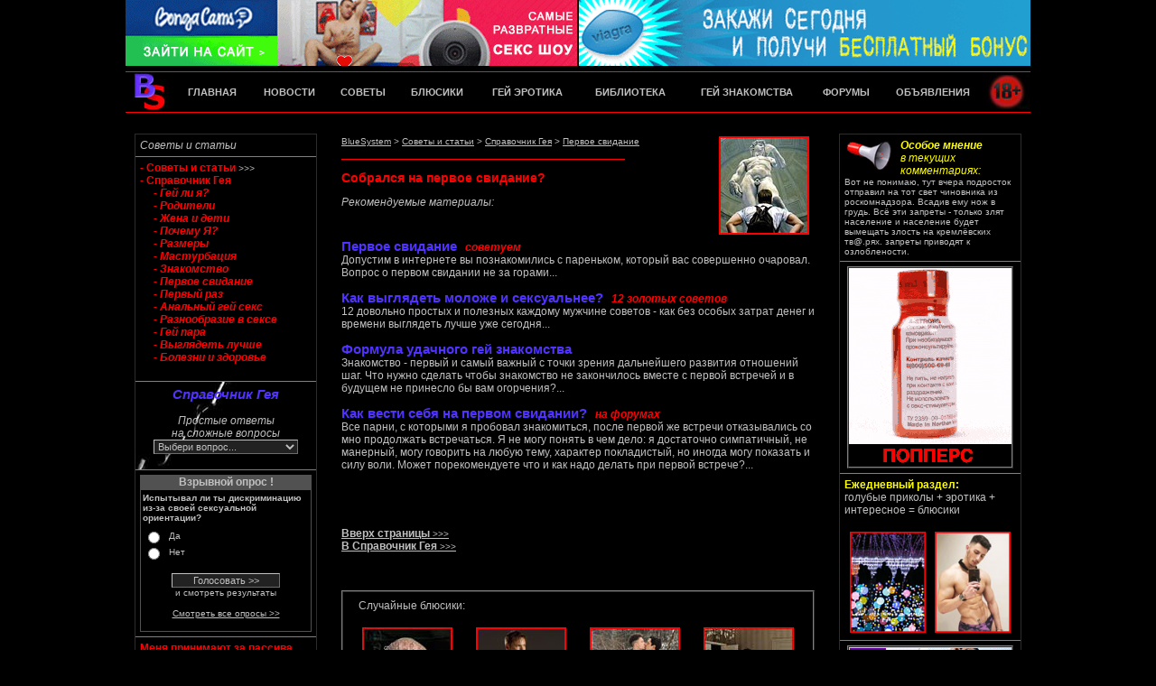

--- FILE ---
content_type: text/html; charset=windows-1251
request_url: https://a1.bluesystem.me/handbook/?cat=8&qa=8
body_size: 6745
content:
<!--   
__________________________________________________

		Copyright © a1.bluesystem.me
		Proudly working since 2004
		https://a1.bluesystem.me (org)
		All rights reserved
___________________________________________________

-->
<html>
<head>
<title>Первое свидание > Справочник Гея</title>	

<META HTTP-EQUIV="CONTENT-TYPE" CONTENT="text/html; charset=windows-1251">
<meta http-equiv="Content-Language" content="ru">
<META name="description" content="Собрался на первое свидание? Справочник Гея - простые ответы на сложные вопросы.">
<META NAME="revisit" CONTENT="30 days">
<meta name="robots" content="INDEX, FOLLOW">
<META NAME="site-created" CONTENT="20-10-2002">
<link rel="apple-touch-icon" sizes="57x57" href="/apple-touch-icon-57x57.png?v=qAAdEB4xrA">
<link rel="apple-touch-icon" sizes="60x60" href="/apple-touch-icon-60x60.png?v=qAAdEB4xrA">
<link rel="apple-touch-icon" sizes="72x72" href="/apple-touch-icon-72x72.png?v=qAAdEB4xrA">
<link rel="apple-touch-icon" sizes="76x76" href="/apple-touch-icon-76x76.png?v=qAAdEB4xrA">
<link rel="apple-touch-icon" sizes="114x114" href="/apple-touch-icon-114x114.png?v=qAAdEB4xrA">
<link rel="apple-touch-icon" sizes="120x120" href="/apple-touch-icon-120x120.png?v=qAAdEB4xrA">
<link rel="apple-touch-icon" sizes="144x144" href="/apple-touch-icon-144x144.png?v=qAAdEB4xrA">
<link rel="apple-touch-icon" sizes="152x152" href="/apple-touch-icon-152x152.png?v=qAAdEB4xrA">
<link rel="apple-touch-icon" sizes="180x180" href="/apple-touch-icon-180x180.png?v=qAAdEB4xrA">
<link rel="icon" type="image/png" href="/favicon-32x32.png?v=qAAdEB4xrA" sizes="32x32">
<link rel="icon" type="image/png" href="/favicon-194x194.png?v=qAAdEB4xrA" sizes="194x194">
<link rel="icon" type="image/png" href="/favicon-96x96.png?v=qAAdEB4xrA" sizes="96x96">
<link rel="icon" type="image/png" href="/android-chrome-192x192.png?v=qAAdEB4xrA" sizes="192x192">
<link rel="icon" type="image/png" href="/favicon-16x16.png?v=qAAdEB4xrA" sizes="16x16">
<link rel="manifest" href="/manifest.json?v=qAAdEB4xrA">
<link rel="mask-icon" href="/safari-pinned-tab.svg?v=qAAdEB4xrA" color="#5bbad5">
<link rel="shortcut icon" href="/favicon.ico?v=qAAdEB4xrA">
<meta name="msapplication-TileColor" content="#000000">
<meta name="msapplication-TileImage" content="/mstile-144x144.png?v=qAAdEB4xrA">
<meta name="theme-color" content="#ffffff">
  
<link href="../css/main.css" rel="stylesheet" type="text/css">     
<script LANGUAGE="JavaScript">
function discl(){ 
window.open('../legal/discl.html','discl','scrollbars=1,status=0,toolbar=0,resizable=0,width=400,height=600,top=0,left=0'); }
</script>     				  	
</head>

<body bgproperties="fixed" topmargin="0" leftmargin="0" style="SCROLLBAR-FACE-COLOR: #000000; 
SCROLLBAR-HIGHLIGHT-COLOR: #999999; SCROLLBAR-SHADOW-COLOR: #222222; SCROLLBAR-3DLIGHT-COLOR: #222222; 
SCROLLBAR-ARROW-COLOR: #C0C0C0; SCROLLBAR-TRACK-COLOR: #333333; SCROLLBAR-DARKSHADOW-COLOR: #222222;"> 
	
<table border="0" cellpadding="0" cellspacing="0" width="1002" align="center">
<tr><td height="1%" align="center" valign="top">

<table border="0" cellpadding="0" cellspacing="0" width="1002" height="134" align="center">
<tr><td width="501" height="73" align="left" valign="top">

<a href="https://bns.bluesystem.world/GoWeb/bonga.php" target="_blank"><img src="https://bns.bluesystem.world/images/ads_bans/bonga/500-73-83.gif" width="500" height="73" border="0" alt="Подробнее..." title="Подробнее..."></a></td>

<td width="501" height="73" align="right" valign="top">

<a target="_blank" href="https://bns.bluesystem.world/GoWeb/jja.php"><img src="https://bns.bluesystem.world/images/ads_bans/jja/500-73-2.gif" width="500" height="73" border="0" alt="Подробнее..."></a></td>

</tr><tr><td colspan="2" width="1002" height="6" align="center" valign="top">
<img src="https://a1.bluesystem.me/images/bar_black.gif" border="0" width="1002" height="6"></td>
</tr><tr><td colspan="2" width="1002" height="1" align="center" valign="top">
<img src="https://a1.bluesystem.me/images/bar_blue.gif" border="0" width="1002" height="1"></td>

</tr><tr><td colspan="2" width="1002" height="44" align="left" valign="top">

<table width="1002" height="44" border="0" cellpadding="0" cellspacing="0">
<tr><td width="1%" align="left" valign="middle">
<a href="https://a1.bluesystem.me/"><img src="https://a1.bluesystem.me/images/menu_logo.jpg" width="54" height="44" border="0" alt="Гей Сайт a1.bluesystem.me"></a></td>
    <td width="9%" align="center" valign="middle">
    <a href="https://a1.bluesystem.me/"><font style="font-family: Verdana, Arial, Helvetica, sans-serif; color: #C0C0C0; font-size: 11px; font-weight: bold; text-decoration: none;";
    onmouseover="style.color='#FF0000'" onmouseout="style.color='C0C0C0'">ГЛАВНАЯ</font></a></td>
    <td width="9%" align="center" valign="middle">
    <a href="https://a1.bluesystem.me/news/"><font style="font-family: Verdana, Arial, Helvetica, sans-serif; color: #C0C0C0; font-size: 11px; font-weight: bold; text-decoration: none;";
    onmouseover="style.color='#FF0000'" onmouseout="style.color='C0C0C0'">НОВОСТИ</font></a></td>
    <td width="8%" align="center" valign="middle"> 
    <a href="https://a1.bluesystem.me/advice/"><font style="font-family: Verdana, Arial, Helvetica, sans-serif; color: #C0C0C0; font-size: 11px; font-weight: bold; text-decoration: none;";
    onmouseover="style.color='#FF0000'" onmouseout="style.color='C0C0C0'">СОВЕТЫ</font></a></td>
    <td width="9%" align="center" valign="middle">
    <a href="https://a1.bluesystem.me/bx/"><font style="font-family: Verdana, Arial, Helvetica, sans-serif; color: #C0C0C0; font-size: 11px; font-weight: bold; text-decoration: none;";
    onmouseover="style.color='#FF0000'" onmouseout="style.color='C0C0C0'">БЛЮСИКИ</font></a></td>
    <td width="12%" align="center" valign="middle">    
    <a href="https://a1.bluesystem.me/er/"><font style="font-family: Verdana, Arial, Helvetica, sans-serif; color: #C0C0C0; font-size: 11px; font-weight: bold; text-decoration: none;";
    onmouseover="style.color='#FF0000'" onmouseout="style.color='C0C0C0'">ГЕЙ ЭРОТИКА</font></a></td>
    <td width="12%" align="center" valign="middle"> 
    <a href="https://rasskaz.bluesystem.me"><font style="font-family: Verdana, Arial, Helvetica, sans-serif; color: #C0C0C0; font-size: 11px; font-weight: bold; text-decoration: none;";
    onmouseover="style.color='#FF0000'" onmouseout="style.color='C0C0C0'">БИБЛИОТЕКА</font></a></td>
    <td width="15%" align="center" valign="middle">
    <a href="https://meat.bluesystem.me"><font style="font-family: Verdana, Arial, Helvetica, sans-serif; color: #C0C0C0; font-size: 11px; font-weight: bold; text-decoration: none;";
    onmouseover="style.color='#FF0000'" onmouseout="style.color='C0C0C0'">ГЕЙ ЗНАКОМСТВА</font></a></td>
    <td width="8%" align="center" valign="middle"> 
    <a href="https://forum.bluesystem.me"><font style="font-family: Verdana, Arial, Helvetica, sans-serif; color: #C0C0C0; font-size: 11px; font-weight: bold; text-decoration: none;";
    onmouseover="style.color='#FF0000'" onmouseout="style.color='C0C0C0'">ФОРУМЫ</font></a></td>
    <td width="12%" align="center" valign="middle">
    <a href="https://town.bluesystem.me/"><font style="font-family: Verdana, Arial, Helvetica, sans-serif; color: #C0C0C0; font-size: 11px; font-weight: bold; text-decoration: none;";
    onmouseover="style.color='#FF0000'" onmouseout="style.color='C0C0C0'">ОБЪЯВЛЕНИЯ</font></a></td>
    <td width="5%" align="center" valign="middle">
    <img src="https://a1.bluesystem.me/images/w_r.jpg" width="48" height="44" border="0"></td>
</tr></table></td>

</tr><tr><td colspan="2" width="1002" height="1" align="center" valign="top">
<img src="https://a1.bluesystem.me/images/bar_red.gif" border="0" width="1002" height="1"></td>
</tr><tr><td colspan="2" width="1002" height="9" align="center" valign="top">
<img src="https://a1.bluesystem.me/images/bar_black.gif" border="0" width="1002" height="9"></td>
</tr></table>	   
</td></tr><tr><td height="1%" align="center" valign="top">
<img src="https://a1.bluesystem.me/images/bar_black.gif" border="0" width="1002" height="4"></td>
</tr><tr><td height="98%" align="center" valign="top">
	   
<table border="0" cellpadding="0" cellspacing="10" width="1002">
<tr><td width="20%" vAlign=top>
        

<table width="100%" align="center" border="1" bordercolorlight="#515151" style="border-collapse: collapse;" cellpadding="5" cellspacing="5" bordercolordark="#222222" class=regt>
<tr><td>
<p class="text5"><i><a href="https://a1.bluesystem.me/advice/">Советы и статьи</a></i><br>
</td></tr><tr><td width="100%">


<a href="https://a1.bluesystem.me/advice/">
<font style="font-family: Arial, Verdana, Helvetica, sans-serif; color: #FF0000; font-size: 12px; font-weight: bold    ";
    onmouseover="style.color='#5133FF'" onmouseout="style.color='#FF0000'">
- Советы и статьи</a></font><font class="text20"><i> >>></i></font><br>

<a href="https://a1.bluesystem.me/handbook/">
<font style="font-family: Arial, Verdana, Helvetica, sans-serif; color: #FF0000; font-size: 12px; font-weight: bold    ";
    onmouseover="style.color='#5133FF'" onmouseout="style.color='#FF0000'">
- Справочник Гея</font></a><br>

<a href="https://a1.bluesystem.me/handbook/?cat=8&qa=1">
<font style="font-family: Arial, Verdana, Helvetica, sans-serif; color: #FF0000; font-size: 12px; font-style: italic; font-weight: bold    ";
    onmouseover="style.color='#5133FF'" onmouseout="style.color='#FF0000'">
&nbsp;&nbsp;&nbsp;&nbsp;&nbsp;- Гей ли я?</font></a><br>

<a href="https://a1.bluesystem.me/handbook/?cat=8&qa=2">
<font style="font-family: Arial, Verdana, Helvetica, sans-serif; color: #FF0000; font-size: 12px; font-style: italic; font-weight: bold    ";
    onmouseover="style.color='#5133FF'" onmouseout="style.color='#FF0000'">
&nbsp;&nbsp;&nbsp;&nbsp;&nbsp;- Родители</font></a><br>

<a href="https://a1.bluesystem.me/handbook/?cat=8&qa=3">
<font style="font-family: Arial, Verdana, Helvetica, sans-serif; color: #FF0000; font-size: 12px; font-style: italic; font-weight: bold    ";
    onmouseover="style.color='#5133FF'" onmouseout="style.color='#FF0000'">
&nbsp;&nbsp;&nbsp;&nbsp;&nbsp;- Жена и дети</font></a><br>

<a href="https://a1.bluesystem.me/handbook/?cat=8&qa=4">
<font style="font-family: Arial, Verdana, Helvetica, sans-serif; color: #FF0000; font-size: 12px; font-style: italic; font-weight: bold    ";
    onmouseover="style.color='#5133FF'" onmouseout="style.color='#FF0000'">
&nbsp;&nbsp;&nbsp;&nbsp;&nbsp;- Почему Я?</font></a><br>

<a href="https://a1.bluesystem.me/handbook/?cat=8&qa=5">
<font style="font-family: Arial, Verdana, Helvetica, sans-serif; color: #FF0000; font-size: 12px; font-style: italic; font-weight: bold    ";
    onmouseover="style.color='#5133FF'" onmouseout="style.color='#FF0000'">
&nbsp;&nbsp;&nbsp;&nbsp;&nbsp;- Размеры</font></a><br>

<a href="https://a1.bluesystem.me/handbook/?cat=8&qa=6">
<font style="font-family: Arial, Verdana, Helvetica, sans-serif; color: #FF0000; font-size: 12px; font-style: italic; font-weight: bold    ";
    onmouseover="style.color='#5133FF'" onmouseout="style.color='#FF0000'">
&nbsp;&nbsp;&nbsp;&nbsp;&nbsp;- Мастурбация</font></a><br>

<a href="https://a1.bluesystem.me/handbook/?cat=8&qa=7">
<font style="font-family: Arial, Verdana, Helvetica, sans-serif; color: #FF0000; font-size: 12px; font-style: italic; font-weight: bold    ";
    onmouseover="style.color='#5133FF'" onmouseout="style.color='#FF0000'">
&nbsp;&nbsp;&nbsp;&nbsp;&nbsp;- Знакомство</font></a><br>

<a href="https://a1.bluesystem.me/handbook/?cat=8&qa=8">
<font style="font-family: Arial, Verdana, Helvetica, sans-serif; color: #FF0000; font-size: 12px; font-style: italic; font-weight: bold    ";
    onmouseover="style.color='#5133FF'" onmouseout="style.color='#FF0000'">
&nbsp;&nbsp;&nbsp;&nbsp;&nbsp;- Первое свидание</font></a><br>

<a href="https://a1.bluesystem.me/handbook/?cat=8&qa=9">
<font style="font-family: Arial, Verdana, Helvetica, sans-serif; color: #FF0000; font-size: 12px; font-style: italic; font-weight: bold    ";
    onmouseover="style.color='#5133FF'" onmouseout="style.color='#FF0000'">
&nbsp;&nbsp;&nbsp;&nbsp;&nbsp;- Первый раз</font></a><br>

<a href="https://a1.bluesystem.me/handbook/?cat=8&qa=10">
<font style="font-family: Arial, Verdana, Helvetica, sans-serif; color: #FF0000; font-size: 12px; font-style: italic; font-weight: bold    ";
    onmouseover="style.color='#5133FF'" onmouseout="style.color='#FF0000'">
&nbsp;&nbsp;&nbsp;&nbsp;&nbsp;- Анальный гей секс</font></a><br>

<a href="https://a1.bluesystem.me/handbook/?cat=8&qa=11">
<font style="font-family: Arial, Verdana, Helvetica, sans-serif; color: #FF0000; font-size: 12px; font-style: italic; font-weight: bold    ";
    onmouseover="style.color='#5133FF'" onmouseout="style.color='#FF0000'">
&nbsp;&nbsp;&nbsp;&nbsp;&nbsp;- Разнообразие в сексе</font></a><br>

<a href="https://a1.bluesystem.me/handbook/?cat=8&qa=12">
<font style="font-family: Arial, Verdana, Helvetica, sans-serif; color: #FF0000; font-size: 12px; font-style: italic; font-weight: bold    ";
    onmouseover="style.color='#5133FF'" onmouseout="style.color='#FF0000'">
&nbsp;&nbsp;&nbsp;&nbsp;&nbsp;- Гей пара</font></a><br>

<a href="https://a1.bluesystem.me/handbook/?cat=8&qa=13">
<font style="font-family: Arial, Verdana, Helvetica, sans-serif; color: #FF0000; font-size: 12px; font-style: italic; font-weight: bold    ";
    onmouseover="style.color='#5133FF'" onmouseout="style.color='#FF0000'">
&nbsp;&nbsp;&nbsp;&nbsp;&nbsp;- Выглядеть лучше</font></a><br>

<a href="https://a1.bluesystem.me/handbook/?cat=8&qa=14">
<font style="font-family: Arial, Verdana, Helvetica, sans-serif; color: #FF0000; font-size: 12px; font-style: italic; font-weight: bold    ";
    onmouseover="style.color='#5133FF'" onmouseout="style.color='#FF0000'">
&nbsp;&nbsp;&nbsp;&nbsp;&nbsp;- Болезни и здоровье</font></a><br>
<br> 


</td></tr><tr><td width="100%" background="https://a1.bluesystem.me/images/today/forum_bg.jpg">

<SCRIPT language="JavaScript"><!--
function goto_page(options) {
 var url = options[
  options.selectedIndex
  ].value;
 var howdy = window.open(url, target="_top");
 }
// --></script>

<center>   
<form name="jump_handbook">
<font class="text22"><i>
Справочник Гея</i></font><br><br> 
<i>Простые ответы<br> на сложные вопросы</i><br> 
<select name="j1" class=eminput onChange="goto_page(this.options)" onBlur="return options[0].selected = true">
<option value="">Выбери вопрос...
<option value="">
<option value="https://a1.bluesystem.me/handbook/?cat=8&qa=1">Гей ли я?
<option value="https://a1.bluesystem.me/handbook/?cat=8&qa=2">Родители
<option value="https://a1.bluesystem.me/handbook/?cat=8&qa=3">Жена и дети
<option value="https://a1.bluesystem.me/handbook/?cat=8&qa=4">Почему Я?
<option value="https://a1.bluesystem.me/handbook/?cat=8&qa=5">Размеры
<option value="https://a1.bluesystem.me/handbook/?cat=8&qa=6">Мастурбация
<option value="https://a1.bluesystem.me/handbook/?cat=8&qa=7">Знакомство
<option value="https://a1.bluesystem.me/handbook/?cat=8&qa=8">Первое свидание
<option value="https://a1.bluesystem.me/handbook/?cat=8&qa=9">Первый раз
<option value="https://a1.bluesystem.me/handbook/?cat=8&qa=10">Анальный секс
<option value="https://a1.bluesystem.me/handbook/?cat=8&qa=11">Разнообразие в сексе
<option value="https://a1.bluesystem.me/handbook/?cat=8&qa=12">Гей-пара
<option value="https://a1.bluesystem.me/handbook/?cat=8&qa=13">Выглядеть лучше
<option value="https://a1.bluesystem.me/handbook/?cat=8&qa=14">Болезни и здоровье
</select>
</form>
</center>

</td></tr><tr><td width="100%">   

<table width="190" border="0" cellspacing="0" cellpadding="1" bgcolor="#515151" align="center"><tr align="center"><td>
      <style type="text/css">
 <!--
  .input { font-family: Verdana, Arial, Helvetica, sans-serif; font-size: 8pt}
 -->
</style>
<font class=text9>Взрывной опрос !</font></td>
</tr><tr align="center"> <td> 
<table width="100%" border="0" cellspacing="0" cellpadding="2" align="center" bgcolor="#000000"><tr> <td height="40" valign="middle">
<font class=text20><b>Испытывал ли ты дискриминацию из-за своей сексуальной ориентации?</b></font></td></tr><tr align="right" valign="top"><td>
<form method="post" action="index.php">
<table width="100%" border="0" cellspacing="0" cellpadding="0" align="center">
<tr valign="top" align="center"><td> 
<table width="100%" border="0" cellspacing="0" cellpadding="1" align="center">
<tr><td width="15%"><input type="radio" name="option_id" value="1"></td>
<td width="85%"><font class=text20>Да</font></td></tr>
<tr><td width="15%"><input type="radio" name="option_id" value="2"></td>
<td width="85%"><font class=text20>Нет</font></td></tr>
</table><br>
<input type="hidden" name="action" value="vote">
<input type="hidden" name="poll_ident" value="230">
<input type="submit" value="Голосовать >>" class="minput">                              
</td></tr><tr><td align="center">

<font class=text20>и смотреть результаты<p></form>
<a target="_blank" href="https://a1.bluesystem.me/resources/polls.php" title="Смотреть все опросы >>">
<u>Смотреть все опросы >></u></a></font>

</td></tr></table>
</td></tr></table>
</td></tr></table>
 

</td></tr><tr><td width="100%"> 

 

<a href="https://forum.bluesystem.me/viewtopic.php?t=36840" title="Меня принимают за пассива"><font class="text18"><b>Меня принимают за пассива</b></font></a><br>
<font class="text5"><a href="https://forum.bluesystem.me/viewtopic.php?t=36840" title="Меня принимают за пассива">Я актив/Уни, но при этом худой миловидный парень, с средней длины волосами, в 23 выгляжу на 18. Мне нравиться такой же плюс минус типаж парней, чуть мускулиннее или чуть женственнее... </a></font><br><br>
<font class="text5"><a href="https://forum.bluesystem.me/viewtopic.php?t=36840" title="Меня принимают за пассива"><u>Читать на форумах...</font><font class=text20> >>></a></u></font> 

</td></tr><tr><td width="100%">

<table width="1%" align="center" border="1" bordercolorlight="#FF0000" cellpadding="0" cellspacing="0" bordercolordark="#510000">
<tr><td><a target="_blank" href="https://bns.bluesystem.world/GoWeb/sissy.php">
<img src="https://bns.bluesystem.world/images/ads_bans/sissy/180-220-1.gif" 
width="180" height="220" alt="Подробнее..." title="Подробнее..." border="0"></a></td></tr></table>

</td></tr></table>
 

   
</td><td width="60%" vAlign=top>
    
<table width="95%" border="0" align="center" class=regt>
<tr><td>  
<img border="0" src="../images/enter/qa.jpg" align="right" width="100" height="109" hspace="6" vspace="0">           
<font class="text20"><a href="https://a1.bluesystem.me/"><u>BlueSystem</u></a> > 
<a href="https://a1.bluesystem.me/advice/"><u>Советы и статьи</u></a> > 
<a href="https://a1.bluesystem.me/handbook/"><u>Справочник Гея</u></a> > 
<a href="https://a1.bluesystem.me/handbook/?cat=8&qa=8"><u>Первое свидание</u></a>
</font><br><br>
<table border="0" cellpadding="0" cellspacing="0" width="60%" height="1">
<tr><td width="100%" bgcolor="#FF0000"> 
</td></tr></table> 	 
<p><font class="text15">Собрался на первое свидание?</font>
<p><i>Рекомендуемые материалы:</i>     
<br><br><br>
</td></tr><tr><td>
<a href="https://a1.bluesystem.me/articles/?hbook=1&aid=53" title="Первое свидание"><p><font class=text2>Первое свидание</font><i><font color=black>..</font><font class=text12> советуем</font></a></i></font><br><a href="https://a1.bluesystem.me/articles/?hbook=1&aid=53" title="Первое свидание">Допустим в интернете вы познакомились с пареньком, который вас совершенно очаровал. Вопрос о первом свидании не за горами...</a><a href="https://a1.bluesystem.me/articles/?hbook=1&aid=23" title="Как выглядеть моложе и сексуальнее?"><p><font class=text2>Как выглядеть моложе и сексуальнее?</font><i><font color=black>..</font><font class=text12> 12 золотых советов</font></a></i></font><br><a href="https://a1.bluesystem.me/articles/?hbook=1&aid=23" title="Как выглядеть моложе и сексуальнее?">12 довольно простых и полезных каждому мужчине советов - как без особых затрат денег и времени  выглядеть лучше уже сегодня...</a><a href="https://a1.bluesystem.me/articles/?hbook=1&aid=1438" title="Формула удачного гей знакомства"><p><font class=text2>Формула удачного гей знакомства</font><i></a></i></font><br><a href="https://a1.bluesystem.me/articles/?hbook=1&aid=1438" title="Формула удачного гей знакомства">Знакомство - первый и самый важный с точки зрения дальнейшего развития отношений шаг. Что нужно сделать чтобы знакомство не закончилось вместе с первой встречей и в будущем не принесло бы вам огорчения?...</a><a target="_blank" href="https://forum.bluesystem.me/viewtopic.php?t=1611" title="Как вести себя на первом свидании?"><p><font class=text2>Как вести себя на первом свидании?</font><i><font color=black>..</font><font class=text12> на форумах</font></a></i></font><br><a target="_blank" href="https://forum.bluesystem.me/viewtopic.php?t=1611" title="Как вести себя на первом свидании?">Все парни, с которыми я пробовал знакомиться, после первой же встречи отказывались со мно продолжать встречаться. Я не могу понять в чем дело: я достаточно симпатичный, не манерный, могу говорить на любую тему, характер покладистый, но иногда могу показать и силу воли. Может порекомендуете что и как надо делать при первой встрече?...</a>
</td></tr><tr><td><br><br>
</td></tr><tr><td>

                                 
          
<p>&nbsp;

<p class="text5">
<a href="#top"><b>
<u>Вверх страницы</b>
<font class=text20> >>></a></u></font> 
<br>		
<font class="text5">
<a href="https://a1.bluesystem.me/handbook/"><b><u>
В Справочник Гея</b>
<font class=text20> >>></a></u></font>

<br><br><br>

<br>
<table width="100%" border="1" bordercolorlight="#FF0000" cellpadding="8" cellspacing="0" bordercolordark="#510000" align="center">
<tr><td align="left">
&nbsp;&nbsp; <font class="text5"><a href="https://a1.bluesystem.me/bx/" title="Блюсики >>">Случайные блюсики:</font></a><br><br>
<table border=0 cellpadding=3 cellspacing=0 width=100% height=1><tr><td width=25% valign=top align=center><a href="https://a1.bluesystem.me/bx/?bx=2805" title="Смотреть этот блюсик"><img src=https://blusiki.bluesystem.world/bx/images/sth280500.jpg width=100 height=133 border=0 alt="блюсик"></a></td><td width=25% valign=top align=center><a href="https://a1.bluesystem.me/bx/?bx=9338" title="Смотреть этот блюсик"><img src=https://blusiki.bluesystem.world/bx/images/sth933800.jpg width=100 height=133 border=0 alt="блюсик"></a></td><td width=25% valign=top align=center><a href="https://a1.bluesystem.me/bx/?bx=21581" title="Смотреть этот блюсик"><img src=https://blusiki.bluesystem.world/bx/images/sth2158100.jpg width=100 height=133 border=0 alt="блюсик"></a></td><td width=25% valign=top align=center><a href="https://a1.bluesystem.me/bx/?bx=4692" title="Смотреть этот блюсик"><img src=https://blusiki.bluesystem.world/bx/images/sth469200.jpg width=100 height=133 border=0 alt="блюсик"></a></td></tr></table></td></tr></table>
</td></tr></table>
    
</td><td width="20%" vAlign=top>
    
<table width="100%" align="center" border="1" bordercolorlight="#515151" style="border-collapse: collapse;" cellpadding="5" cellspacing="5" bordercolordark="#222222" class=regt>
<tr><td>



<a href="https://a1.bluesystem.me/news_topic/?aid=19319" title="Издательство No Kidding Press оштрафовали за гей-пропаганду"><img src="https://a1.bluesystem.me/images/opinion.gif" border="0" width="50" height="35" align="left" hspace="3" vspace="1" alt="Издательство No Kidding Press оштрафовали за гей-пропаганду">
<font class="text5"><font color="yellow"><i><b>&nbsp;&nbsp;Особое мнение</b><br>&nbsp;&nbsp;в текущих<br>&nbsp;&nbsp;комментариях:</i></font></font></a><br><font class="text20"><a href="https://a1.bluesystem.me/news_topic/?aid=19319" title="Издательство No Kidding Press оштрафовали за гей-пропаганду">Вот не понимаю, тут вчера подросток отправил на тот свет чиновника из роскомнадзора. Всадив ему нож в грудь. Всё эти запреты - только злят население и население будет вымещать злость на кремлёвских тв@.рях. запреты приводят к озлоблености.</a></font>

</td></tr><tr><td width="100%">

<table align="center" border="1" bordercolorlight="#FF0000" cellpadding="0" cellspacing="0" bordercolordark="#510000">
<tr><td><a href="https://bns.bluesystem.world/GoWeb/abc-72.php" target="_blank">
<img src="https://bns.bluesystem.world/images/ads_bans/abc/72.gif" width="180" height="220" 
alt="Подробнее" title="Подробнее..." border="0"></a></td></tr></table>


</td></tr><tr><td width="100%">

 

<font class="text5">
<font class="text17"><font color="yellow">Ежедневный раздел:</font></font><br>
голубые приколы + эротика + интересное = блюсики<br><br>
<div align="center">
<table width=100% height=1% align=center valign=top class=regt><tr>
<td width=50% align=center valign=top>
<a href="https://a1.bluesystem.me/bx/?bx=14403"><img src="https://blusiki.bluesystem.world/bx/images/sth1440300.jpg" width="84" height="112" border="0" hspace="3" vspace="0" alt="Смотреть этот блюсик"></a></td> 
<td width=50% align=center valign=top>
<a href="https://a1.bluesystem.me/bx/?bx=17090"><img src="https://blusiki.bluesystem.world/bx/images/sth1709000.jpg" width="84" height="112" border="0" hspace="3" vspace="0" alt="Смотреть этот блюсик"></a></td>
</tr></table>
</div>

</td></tr><tr><td width="100%">

<table width="1%" align="center" border="1" bordercolorlight="#FF0000" cellpadding="0" cellspacing="0" bordercolordark="#510000"><tr><td><a href="https://bns.bluesystem.world/GoWeb/bonga.php" target="_blank"><img src="https://bns.bluesystem.world/images/ads_bans/bonga/180-220-60.gif" width="180" height="220" alt="Подробнее..." title="Подробнее..." border="0"></a></td></tr></table>

</td></tr><tr><td> 


<table width="1%" align="center" border="1" bordercolorlight="#FF0000" cellpadding="0" cellspacing="0" bordercolordark="#510000">
<tr><td><a href="https://meat.bluesystem.me/news/vnz.php">
<img src="https://bns.bluesystem.world/images/ads_bans/vnz/VNZ-180-220-14.gif" 
width="180" height="220" alt="Подробнее..." title="Подробнее..." border="0"></a></td></tr></table>

 

  
</td></tr></table>
     
     
</td></tr><tr><td width="100%" vAlign=top colspan=3> 

<br>
<table width="100%" align="center" border="1" bordercolorlight="#515151" style="border-collapse: collapse;" cellpadding="5" cellspacing="5" bordercolordark="#222222" class=regt>
<tr><td width="20%" rowspan=3 align="center" valign="top">

<table width="100%" height="40%" align="left"><tr><td style="opacity:0.4;filter:alpha(opacity=40)">

<!--LiveInternet counter--><a href="https://www.liveinternet.ru/click"
target="_blank"><img id="licnt6D5E" width="88" height="31" style="border:0" 
title="LiveInternet: показано число просмотров за 24 часа, посетителей за 24 часа и за сегодня"
src="[data-uri]"
alt=""/></a><script>(function(d,s){d.getElementById("licnt6D5E").src=
"https://counter.yadro.ru/hit?t13.2;r"+escape(d.referrer)+
((typeof(s)=="undefined")?"":";s"+s.width+"*"+s.height+"*"+
(s.colorDepth?s.colorDepth:s.pixelDepth))+";u"+escape(d.URL)+
";h"+escape(d.title.substring(0,150))+";"+Math.random()})
(document,screen)</script><!--/LiveInternet-->

</td></tr></table>

</td><td width="80%">

<p class=text20><font class=text5><b>18+</b></font> Внимание! Данный ресурс содержит информацию на гомосексуальные темы, а также материалы, предназначенные для просмотра только взрослыми. 
Если Вы являетесь противником однополых отношений или данная тематика способна вывести Вас из состояния душевного равновесия, покиньте этот ресурс!<br>
Публикация и/или упоминание на сайте ничего не говорит о сексуальной ориентации упомянутых лиц.

</td></tr><tr><td width="80%">

<p class=text20>Находясь на этом сайте, вы подтверждаете, что вам более 18 лет и вы прочли, поняли и согласились с <a href="javascript:discl()"><u>соответствующими законодательными актами</u>!</a>

</td></tr><tr><td width="80%">

<table width="100%">
<tr><td valign="bottom" align="left">

<font class="text5">			
<B>Copyright 2004-2026 © BlueSystem</B><br>
Сайт и сервера находятся в дальнем зарубежье, вне юрисдикции и вне досягаемости репрессивных режимов.
<br>
Копирование материалов возможно только при наличии электронной ссылки на <A target="blank" HREF="https://a1.bluesystem.me" title="a1.bluesystem.me"><u>a1.bluesystem.me</u></a><br>
<font class="text5"><A HREF="https://a1.bluesystem.me/resources/feedback.php" title="Обратная связь"><u>Обратная связь</u></a></font>
&nbsp;&nbsp;&nbsp;&nbsp;&nbsp;&nbsp;&nbsp;&nbsp;<font class="text5">
<A HREF="https://a1.bluesystem.me/resources/advertisement.php" title="Реклама на сайте"><u>Реклама на сайте</u></a></font>
&nbsp;&nbsp;&nbsp;&nbsp;&nbsp;&nbsp;&nbsp;&nbsp;<font class="text5">
<A HREF="https://a1.bluesystem.me/resources/site_map.php" title="Карта сайта"><u>Карта сайта</u></a></font>

</td><td style="opacity:0.4;filter:alpha(opacity=40)" valign="bottom" align="right">

<p>

</td></tr></table></td></tr></table></td></tr></table>


</td></tr></table>
     
<script defer src="https://static.cloudflareinsights.com/beacon.min.js/vcd15cbe7772f49c399c6a5babf22c1241717689176015" integrity="sha512-ZpsOmlRQV6y907TI0dKBHq9Md29nnaEIPlkf84rnaERnq6zvWvPUqr2ft8M1aS28oN72PdrCzSjY4U6VaAw1EQ==" data-cf-beacon='{"version":"2024.11.0","token":"0a9afd7be8074ef380a3c802b795272f","r":1,"server_timing":{"name":{"cfCacheStatus":true,"cfEdge":true,"cfExtPri":true,"cfL4":true,"cfOrigin":true,"cfSpeedBrain":true},"location_startswith":null}}' crossorigin="anonymous"></script>
</body></html>